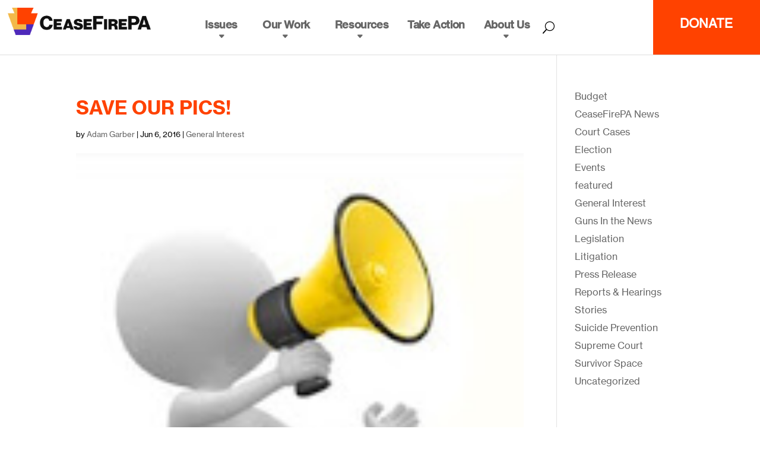

--- FILE ---
content_type: text/css
request_url: https://www.ceasefirepa.org/wp-content/themes/CFPA2021/style.css?ver=4.27.4
body_size: 2268
content:
/*
 Theme Name:   CFPA 2021
 Description:  Custom Child Theme
 Author:       heather gardner-madras
 Author URI:   http://heathergm.com
 Template:     Divi
 Version:      1.0.0
*/

.NHaasGroteskTXPro55Rg { font-family: "NHaasGroteskTXPro-55Rg"; }
.NHaasGroteskTXPro65Md { font-family: "NHaasGroteskTXPro-65Md"; }
.NHaasGroteskTXPro75Bd { font-family: "NHaasGroteskTXPro-75Bd", Helvetica; }
.lspace { letter-spacing: -.025em; }
.scase, .scase h4, h4, .et_pb_blurb h4, .scase h3, .scase h2 { text-transform: none; }
body { font-family: "NHaasGroteskTXPro-55Rg" !important; }
H1, H2, H3, H4, h5, h6 { font-family: "NHaasGroteskTXPro-75Bd"; }

.vertical-align
{
	display: flex;
	flex-direction: column;
	justify-content: center;
}

.cul { }

/*mobile for page heads */
.mhead .et_pb_title_featured_container
{
	width: 100%;
	!important: ;
}

.mhead .et_pb_fullwidth_post_title_1_tb_body .et_pb_title_container h1.entry-title { padding: 2vh 0; }
.et_pb_fullwidth_section.mhead  .et_pb_post_title { padding-bottom: 0; }
.m-ph image { }

/* site navigation header styles */
.navdonate:hover { background: #5816c2; }
.topnav { letter-spacing: -.025em; }

.et_pb_menu--without-logo .et_pb_menu__menu>nav>ul>li
{
	margin-top: 0;
	line-height: 84px;
	padding-bottom: 0;
}

.et_pb_menu--without-logo .et_pb_menu__menu>nav>ul>li:hover { background: #5816c2; }
.et_pb_menu__menu>nav>ul>li:hover  a { color: #ffffff; }
.et_pb_menu_0_tb_header.et_pb_menu ul li.current-menu-item a:hover { color: #eee !important; }
.et-menu .menu-item-has-children>a:first-child { padding: 0 10px; }

.et_pb_menu__menu .menu-item-has-children>a:first-child:after, #top-menu .menu-item-has-children>a:first-child:after
{
	content: "\43";
	position: absolute;
	left: 40%;
	top: 20px;
}

.et_pb_menu_0_tb_header.et_pb_menu .nav li ul
{
	border: none;
	border-top: 1px solid #747474;
	left: -4em;
	text-align: center;
}

et_pb_menu_0_tb_header.et_pb_menu .nav li ul.sub-menu a, .et_pb_menu_0_tb_header.et_pb_menu ul.sub-menu li a
{
	line-height: 1.2em;
	font-size: 16px;
}

.current-page-ancestor a { color: #747474; }

/* Mobile Menu tweaks */
.m-donate
{
	font-family: "NHaasGroteskTXPro-75Bd", Helvetica;
	background: #fff7eb;
	color: #ff4200!important;
	text-align: center;
}

.m-donate a
{
	color: #ff4200!important;
	font-family: "NHaasGroteskTXPro-75Bd", Helvetica;
}

/* 

 .menu_title img  {height:35px;}
 */

img.bar_logo { height: 35px!important; }

/* page title and photo section */
.et_pb_fullwidth_section .et_pb_post_title.et_pb_featured_bg .et_pb_title_container
{
	float: left;
	width: 45%;
	position: absolute;
	bottom: 2vh;
	left: 2vw;
	text-align: right;
}

/*footer styles */
.footsoc img { margin: 0px 8px; }

.sli-widget a.sli-button
{
	font-family: NHaasGroteskTXPro-75Bd !important;
	color: #FFF7EB !important;
	background-color: #ff4200 !important;
	border-color: transparent !important border-style: none !important;
	font-size: 20px !important;
	letter-spacing: -.05em !important;
	padding: 8px !important;
}

.sli-widget a.sli-button:hover
{
	background-color: #FFF7EB !important;
	border: 1px solid #ff4200 !important;
	color: #ff4200 !important;
}

.sli-widget a.sli-button:active { background-color: #000000 !important; }

.sli-element
{
	clear: none;
	margin: 0;
}

.sli-form-field
{
	width: 48%;
	float: left !important;
	clear: none !important;
	margin: 0;
}

.sli-form-field input { margin: 0!important; }
.sli-columns { padding: 0; }
.sli-field-person-firstname,.sli-field-contact-email { margin: 0 2% 0 2%; }

/* home page styles - blog */
.et_pb_post .entry-title a { text-transform: none!important; }

/* 
.et_pb_gutters4 .et_pb_column, .et_pb_gutters4.et_pb_row .et_pb_column {
padding-right: 4%;
margin-right: 4%;
border-right: 1px solid #aaa;
}

.et_pb_gutters4 .et_pb_column:last-child, .et_pb_gutters4.et_pb_row .et_pb_column:last-child, .et_pb_row .et_pb_column.et-last-child, .et_pb_row .et_pb_column:last-child{
padding-right: 4%;
margin-right: 0!important;
border-right: none;
}
 */

/* 
home et_pb_column et_pb_column_1_3:after, .home-blogmore:after {
content: "Arrow";
position: absolute;
left: 100%;
top: 50%;
}
 */

/* Add Learn more rollover to issues and posts */
.hblurb .et_pb_main_blurb_image:hover { background: rgba(0,0,0,0.48); }

.hblurb .et_pb_main_blurb_image:hover:after
{
	content: "Learn More";
	font-weight: 700;
	color: #fff7eb;
	font-family: "NHaasGroteskTXPro-75Bd";
	font-size: 28px;
	text-transform: uppercase;
	z-index: 1000;
	position: absolute;
	/* overflow: visible; */
	top: 25%;
	left: 25%;
	display: block;
	border-bottom: 3px solid #fcb823;
	line-height: 28px;
	letter-spacing: -.03em;
	background: rgba(51, 51, 51, 0.71);
	padding: 8px;
}

.et_pb_blog_0 .et_overlay:before, .et_pb_blog_1 .et_overlay:before, .et_pb_blog_2 .et_overlay:before
{
	content: "Learn More";
	font-weight: 700;
	color: #fff7eb !important;
	font-family: "NHaasGroteskTXPro-75Bd";
	font-size: 28px;
	text-transform: uppercase;
	z-index: 1000;
	position: absolute;
	top: 50% !important;
	left: 30% !important;
	display: block;
	border-bottom: 3px solid #fcb823;
	line-height: 28px;
	letter-spacing: -.03em;
}

/* Add Take Action rollover to action blurbs */
.tblurb .et_pb_main_blurb_image:hover { background: rgba(0,0,0,0.48); }

.tblurb .et_pb_main_blurb_image:hover:after
{
	content: "TAKE ACTION";
	font-weight: 700;
	color: #fff7eb;
	font-family: "NHaasGroteskTXPro-75Bd";
	font-size: 28px;
	text-transform: uppercase;
	z-index: 1000;
	position: absolute;
	/* overflow: visible; */
	top: 25%;
	left: 25%;
	display: block;
	border-bottom: 3px solid #ff4200;
	line-height: 28px;
	letter-spacing: -.03em;
	background: #333;
}

/* PERSON module rollover css */
.team-row h4 { padding-bottom: 0; }

.team-row p:not(.has-background):last-of-type
{
	font-size: .8em;
	line-height: 1.3em;
}

/* Accomplishment styles */
.accomplishments .et_pb_blurb_container { padding: 0 15px 15px; }

/*DONATION form styles */
.donate-now
{
	list-style-type: none!important;
	margin: 25px 0 0 0;
	padding: 0;
}

.donate-in { list-style-type: none!important; }

.donate-now li
{
	float: left;
	margin: 0 15px 0 0;
	width: 100px;
	height: 40px;
	position: relative;
}

.donate-in li
{
	float: left;
	margin: 0 15px 0 0;
	width: 130px;
	height: 50px;
	position: relative;
}

.donate-now label, .donate-now input
{
	display: block;
	position: absolute;
	top: 0;
	left: 0;
	right: 0;
	bottom: 0;
	width: 100px;
	height: 35px;
}

.donate-in label,.donate-in input
{
	display: block;
	position: absolute;
	top: 0;
	left: 0;
	right: 0;
	bottom: 0;
	width: 130px;
	height: 45px;
}

.donate-now input[type="radio"], .donate-in input[type="radio"]
{
	opacity: 0.011;
	z-index: 100;
}

.donate-now input[type="radio"]:checked + label, .donate-in input[type="radio"]:checked + label { background: #fcb823; }

.donate-now label
{
	padding: 5px;
	margin-right: 15px;
	cursor: pointer;
	background: #555555;
	color: #ffffff;
	font-weight: 700;
	font-family: "NHaasGroteskTXPro-75Bd";
	font-size: 20px;
	text-align: center;
	z-index: 90;
}

.donate-in label
{
	padding: 10px;
	margin-right: 15px;
	cursor: pointer;
	background: #0e0e0e;
	color: #ffffff;
	font-weight: 700;
	font-family: "NHaasGroteskTXPro-75Bd";
	font-size: 28px;
	text-align: center;
	z-index: 90;
}

.donate-now label:hover, donate-in label:hover { background: #f9d27e; }

.homedonate
{
	background: #ff4200;
	display: block;
	float: right;
	width: 125px;
	height: 45px;
	color: #ffffff;
	font-weight: 700;
	font-family: "NHaasGroteskTXPro-75Bd";
	font-size: 18px;
	letter-spacing: -.03em;
	text-align: center;
	border: none;
	border-radius: none;
	clear: both;
	margin: 25px 88px 0;
}

.homedonate:hover, .indonate:haver { background: #f9d27e; }

.indonate
{
	background: #ffffff;
	display: block;
	float: right;
	width: 125px;
	height: 45px;
	color: #ff4200;
	font-weight: 700;
	font-family: "NHaasGroteskTXPro-75Bd";
	font-size: 18px;
	letter-spacing: -.03em;
	text-align: center;
	border: none;
	border-radius: none;
	clear: both;
	margin: 25px 88px 0;
}

/* Remove date from page search results */
.search-results article.type-page .post-meta { display: none; }
.logo-1 { padding: 1vw; }

/*blog styles */
body.blog .et_pb_image_container, .blogg .et_pb_image_container { margin: 0!important; }
body.post-template-default H1.entry-title { margin: 2vh 0 1vh; }
body.post-template-default .et_pb_section_2_tb_body et_section_regular, body.post-template-default .et_pb_section { padding-top: 0!important; }
li.current-cat a { color: #ff4200!mportant; }
.et_pb_blog_grid .et_pb_post 
{

}

.pa-blog-equal-height .pa-auto-height {
    height: auto !important;
}

.pa-blog-equal-height .pa-auto-margin {
    margin-top: 20px !important;
}

/* MEDIA QUERIES */

@media (min-width: 981px) and (max-width: 1366px)
{
	header .et_pb_gutters3 .et_pb_column_1_2, .et_pb_gutters3.et_pb_row .et_pb_column_1_2 { width: 58.25%; }
	header .et_pb_gutters3 .et_pb_column { margin-right: 0; }
}

@media (min-width: 1000px) and (max-width: 1120px)
{
	.et_pb_menu_0_tb_header.et_pb_menu ul li a { font-size: 15px!important; }
}

@media (min-width: 480px) and (max-width: 768px)
{
	.team-row { width: 50%!important; }
}

--- FILE ---
content_type: text/css
request_url: https://www.ceasefirepa.org/fonts/MyFontsWebfontsKit.css
body_size: 271
content:
/**
 * @license
 * MyFonts Webfont Build ID 4205339, 2021-11-03T15:53:58-0400
 * 
 * The fonts listed in this notice are subject to the End User License
 * Agreement(s) entered into by the website owner. All other parties are 
 * explicitly restricted from using the Licensed Webfonts(s).
 * 
 * You may obtain a valid license at the URLs below.
 * 
 * Webfont: NHaasGroteskTXPro-55Rg by Linotype
 * URL: https://www.myfonts.com/fonts/linotype/neue-haas-grotesk/pro-text-55-roman/
 * 
 * Webfont: NHaasGroteskTXPro-65Md by Linotype
 * URL: https://www.myfonts.com/fonts/linotype/neue-haas-grotesk/pro-text-65-medium/
 * 
 * Webfont: NHaasGroteskTXPro-75Bd by Linotype
 * URL: https://www.myfonts.com/fonts/linotype/neue-haas-grotesk/pro-text-75-bold/
 * 
 * 
 * Webfonts copyright: Copyright &amp;#x00A9; 2013 Monotype Imaging Inc. All rights reserved.
 * 
 * © 2021 MyFonts Inc
*/



  
@font-face {
  font-family: "NHaasGroteskTXPro-65Md";
  src: url('webFonts/NHaasGroteskTXPro65Md/font.woff2') format('woff2'), url('webFonts/NHaasGroteskTXPro65Md/font.woff') format('woff');
}
@font-face {
  font-family: "NHaasGroteskTXPro-55Rg";
  src: url('webFonts/NHaasGroteskTXPro55Rg/font.woff2') format('woff2'), url('webFonts/NHaasGroteskTXPro55Rg/font.woff') format('woff');
}
@font-face {
  font-family: "NHaasGroteskTXPro-75Bd";
  src: url('webFonts/NHaasGroteskTXPro75Bd/font.woff2') format('woff2'), url('webFonts/NHaasGroteskTXPro75Bd/font.woff') format('woff');
}

